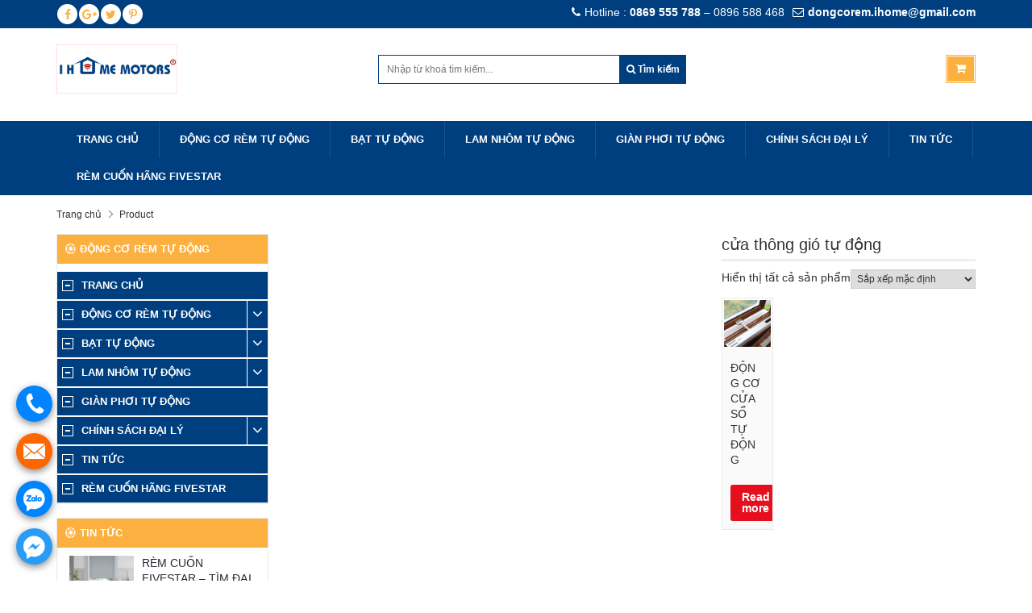

--- FILE ---
content_type: text/html; charset=UTF-8
request_url: https://ihome-motors.com/tu-khoa-san-pham/cua-thong-gio-tu-dong/
body_size: 12700
content:
<!DOCTYPE html><html lang="vi"><head><meta charset="UTF-8"><meta name="viewport" content="width=device-width, initial-scale=1"><link rel="profile" href="https://gmpg.org/xfn/11"><link rel="pingback" href="https://ihome-motors.com/xmlrpc.php"><link rel="shortcut icon" href="https://ihome-motors.com/wp-content/uploads/2019/09/logo.png" /><meta name='robots' content='index, follow, max-image-preview:large, max-snippet:-1, max-video-preview:-1' /><style>img:is([sizes="auto" i],[sizes^="auto," i]){contain-intrinsic-size:3000px 1500px}</style><title>cửa thông gió tự động - Động cơ rèm tự động, motor rèm forest Hà Lan, somfy pháp</title><link rel="stylesheet" href="https://ihome-motors.com/wp-content/cache/min/1/d22fa2638a6d18984edc6c4ed77b4ea9.css" data-minify="1" /><link rel="canonical" href="https://ihome-motors.com/tu-khoa-san-pham/cua-thong-gio-tu-dong/" /><meta property="og:locale" content="vi_VN" /><meta property="og:type" content="article" /><meta property="og:title" content="Lưu trữ cửa thông gió tự động" /><meta property="og:url" content="https://ihome-motors.com/tu-khoa-san-pham/cua-thong-gio-tu-dong/" /><meta property="og:site_name" content="Động cơ rèm tự động, motor rèm forest Hà Lan, somfy pháp" /><meta name="twitter:card" content="summary" /> <script type="application/ld+json" class="yoast-schema-graph">{"@context":"https://schema.org","@graph":[{"@type":"Organization","@id":"https://ihome-motors.com/#organization","name":"động cơ rèm tự động ihome-motors","url":"https://ihome-motors.com/","sameAs":[],"logo":{"@type":"ImageObject","inLanguage":"vi","@id":"https://ihome-motors.com/#/schema/logo/image/","url":"https://ihome-motors.com/wp-content/uploads/2019/09/logo.png","contentUrl":"https://ihome-motors.com/wp-content/uploads/2019/09/logo.png","width":811,"height":329,"caption":"động cơ rèm tự động ihome-motors"},"image":{"@id":"https://ihome-motors.com/#/schema/logo/image/"}},{"@type":"WebSite","@id":"https://ihome-motors.com/#website","url":"https://ihome-motors.com/","name":"Động cơ rèm tự động, motor rèm forest Hà Lan, somfy pháp","description":"Cung cấp động cơ rèm cuốn cửa sổ tự động , động cơ rèm vải tự động, motor rèm roman tự động, motor rèm trần tự động , động cơ rèm che nắng mái kính.","publisher":{"@id":"https://ihome-motors.com/#organization"},"potentialAction":[{"@type":"SearchAction","target":{"@type":"EntryPoint","urlTemplate":"https://ihome-motors.com/?s={search_term_string}"},"query-input":"required name=search_term_string"}],"inLanguage":"vi"},{"@type":"CollectionPage","@id":"https://ihome-motors.com/tu-khoa-san-pham/cua-thong-gio-tu-dong/","url":"https://ihome-motors.com/tu-khoa-san-pham/cua-thong-gio-tu-dong/","name":"cửa thông gió tự động - Động cơ rèm tự động, motor rèm forest Hà Lan, somfy pháp","isPartOf":{"@id":"https://ihome-motors.com/#website"},"breadcrumb":{"@id":"https://ihome-motors.com/tu-khoa-san-pham/cua-thong-gio-tu-dong/#breadcrumb"},"inLanguage":"vi","potentialAction":[{"@type":"ReadAction","target":["https://ihome-motors.com/tu-khoa-san-pham/cua-thong-gio-tu-dong/"]}]},{"@type":"BreadcrumbList","@id":"https://ihome-motors.com/tu-khoa-san-pham/cua-thong-gio-tu-dong/#breadcrumb","itemListElement":[{"@type":"ListItem","position":1,"name":"Trang chủ","item":"https://ihome-motors.com/"},{"@type":"ListItem","position":2,"name":"cửa thông gió tự động"}]}]}</script> <style id='classic-theme-styles-inline-css' type='text/css'>
/*! This file is auto-generated */
.wp-block-button__link{color:#fff;background-color:#32373c;border-radius:9999px;box-shadow:none;text-decoration:none;padding:calc(.667em + 2px) calc(1.333em + 2px);font-size:1.125em}.wp-block-file__button{background:#32373c;color:#fff;text-decoration:none}</style><style id='global-styles-inline-css' type='text/css'>:root{--wp--preset--aspect-ratio--square:1;--wp--preset--aspect-ratio--4-3:4/3;--wp--preset--aspect-ratio--3-4:3/4;--wp--preset--aspect-ratio--3-2:3/2;--wp--preset--aspect-ratio--2-3:2/3;--wp--preset--aspect-ratio--16-9:16/9;--wp--preset--aspect-ratio--9-16:9/16;--wp--preset--color--black:#000;--wp--preset--color--cyan-bluish-gray:#abb8c3;--wp--preset--color--white:#fff;--wp--preset--color--pale-pink:#f78da7;--wp--preset--color--vivid-red:#cf2e2e;--wp--preset--color--luminous-vivid-orange:#ff6900;--wp--preset--color--luminous-vivid-amber:#fcb900;--wp--preset--color--light-green-cyan:#7bdcb5;--wp--preset--color--vivid-green-cyan:#00d084;--wp--preset--color--pale-cyan-blue:#8ed1fc;--wp--preset--color--vivid-cyan-blue:#0693e3;--wp--preset--color--vivid-purple:#9b51e0;--wp--preset--gradient--vivid-cyan-blue-to-vivid-purple:linear-gradient(135deg,rgba(6,147,227,1) 0%,rgb(155,81,224) 100%);--wp--preset--gradient--light-green-cyan-to-vivid-green-cyan:linear-gradient(135deg,rgb(122,220,180) 0%,rgb(0,208,130) 100%);--wp--preset--gradient--luminous-vivid-amber-to-luminous-vivid-orange:linear-gradient(135deg,rgba(252,185,0,1) 0%,rgba(255,105,0,1) 100%);--wp--preset--gradient--luminous-vivid-orange-to-vivid-red:linear-gradient(135deg,rgba(255,105,0,1) 0%,rgb(207,46,46) 100%);--wp--preset--gradient--very-light-gray-to-cyan-bluish-gray:linear-gradient(135deg,rgb(238,238,238) 0%,rgb(169,184,195) 100%);--wp--preset--gradient--cool-to-warm-spectrum:linear-gradient(135deg,rgb(74,234,220) 0%,rgb(151,120,209) 20%,rgb(207,42,186) 40%,rgb(238,44,130) 60%,rgb(251,105,98) 80%,rgb(254,248,76) 100%);--wp--preset--gradient--blush-light-purple:linear-gradient(135deg,rgb(255,206,236) 0%,rgb(152,150,240) 100%);--wp--preset--gradient--blush-bordeaux:linear-gradient(135deg,rgb(254,205,165) 0%,rgb(254,45,45) 50%,rgb(107,0,62) 100%);--wp--preset--gradient--luminous-dusk:linear-gradient(135deg,rgb(255,203,112) 0%,rgb(199,81,192) 50%,rgb(65,88,208) 100%);--wp--preset--gradient--pale-ocean:linear-gradient(135deg,rgb(255,245,203) 0%,rgb(182,227,212) 50%,rgb(51,167,181) 100%);--wp--preset--gradient--electric-grass:linear-gradient(135deg,rgb(202,248,128) 0%,rgb(113,206,126) 100%);--wp--preset--gradient--midnight:linear-gradient(135deg,rgb(2,3,129) 0%,rgb(40,116,252) 100%);--wp--preset--font-size--small:13px;--wp--preset--font-size--medium:20px;--wp--preset--font-size--large:36px;--wp--preset--font-size--x-large:42px;--wp--preset--spacing--20:.44rem;--wp--preset--spacing--30:.67rem;--wp--preset--spacing--40:1rem;--wp--preset--spacing--50:1.5rem;--wp--preset--spacing--60:2.25rem;--wp--preset--spacing--70:3.38rem;--wp--preset--spacing--80:5.06rem;--wp--preset--shadow--natural:6px 6px 9px rgba(0,0,0,.2);--wp--preset--shadow--deep:12px 12px 50px rgba(0,0,0,.4);--wp--preset--shadow--sharp:6px 6px 0 rgba(0,0,0,.2);--wp--preset--shadow--outlined:6px 6px 0 -3px rgba(255,255,255,1),6px 6px rgba(0,0,0,1);--wp--preset--shadow--crisp:6px 6px 0 rgba(0,0,0,1)}:where(.is-layout-flex){gap:.5em}:where(.is-layout-grid){gap:.5em}body .is-layout-flex{display:flex}.is-layout-flex{flex-wrap:wrap;align-items:center}.is-layout-flex>:is(*,div){margin:0}body .is-layout-grid{display:grid}.is-layout-grid>:is(*,div){margin:0}:where(.wp-block-columns.is-layout-flex){gap:2em}:where(.wp-block-columns.is-layout-grid){gap:2em}:where(.wp-block-post-template.is-layout-flex){gap:1.25em}:where(.wp-block-post-template.is-layout-grid){gap:1.25em}.has-black-color{color:var(--wp--preset--color--black)!important}.has-cyan-bluish-gray-color{color:var(--wp--preset--color--cyan-bluish-gray)!important}.has-white-color{color:var(--wp--preset--color--white)!important}.has-pale-pink-color{color:var(--wp--preset--color--pale-pink)!important}.has-vivid-red-color{color:var(--wp--preset--color--vivid-red)!important}.has-luminous-vivid-orange-color{color:var(--wp--preset--color--luminous-vivid-orange)!important}.has-luminous-vivid-amber-color{color:var(--wp--preset--color--luminous-vivid-amber)!important}.has-light-green-cyan-color{color:var(--wp--preset--color--light-green-cyan)!important}.has-vivid-green-cyan-color{color:var(--wp--preset--color--vivid-green-cyan)!important}.has-pale-cyan-blue-color{color:var(--wp--preset--color--pale-cyan-blue)!important}.has-vivid-cyan-blue-color{color:var(--wp--preset--color--vivid-cyan-blue)!important}.has-vivid-purple-color{color:var(--wp--preset--color--vivid-purple)!important}.has-black-background-color{background-color:var(--wp--preset--color--black)!important}.has-cyan-bluish-gray-background-color{background-color:var(--wp--preset--color--cyan-bluish-gray)!important}.has-white-background-color{background-color:var(--wp--preset--color--white)!important}.has-pale-pink-background-color{background-color:var(--wp--preset--color--pale-pink)!important}.has-vivid-red-background-color{background-color:var(--wp--preset--color--vivid-red)!important}.has-luminous-vivid-orange-background-color{background-color:var(--wp--preset--color--luminous-vivid-orange)!important}.has-luminous-vivid-amber-background-color{background-color:var(--wp--preset--color--luminous-vivid-amber)!important}.has-light-green-cyan-background-color{background-color:var(--wp--preset--color--light-green-cyan)!important}.has-vivid-green-cyan-background-color{background-color:var(--wp--preset--color--vivid-green-cyan)!important}.has-pale-cyan-blue-background-color{background-color:var(--wp--preset--color--pale-cyan-blue)!important}.has-vivid-cyan-blue-background-color{background-color:var(--wp--preset--color--vivid-cyan-blue)!important}.has-vivid-purple-background-color{background-color:var(--wp--preset--color--vivid-purple)!important}.has-black-border-color{border-color:var(--wp--preset--color--black)!important}.has-cyan-bluish-gray-border-color{border-color:var(--wp--preset--color--cyan-bluish-gray)!important}.has-white-border-color{border-color:var(--wp--preset--color--white)!important}.has-pale-pink-border-color{border-color:var(--wp--preset--color--pale-pink)!important}.has-vivid-red-border-color{border-color:var(--wp--preset--color--vivid-red)!important}.has-luminous-vivid-orange-border-color{border-color:var(--wp--preset--color--luminous-vivid-orange)!important}.has-luminous-vivid-amber-border-color{border-color:var(--wp--preset--color--luminous-vivid-amber)!important}.has-light-green-cyan-border-color{border-color:var(--wp--preset--color--light-green-cyan)!important}.has-vivid-green-cyan-border-color{border-color:var(--wp--preset--color--vivid-green-cyan)!important}.has-pale-cyan-blue-border-color{border-color:var(--wp--preset--color--pale-cyan-blue)!important}.has-vivid-cyan-blue-border-color{border-color:var(--wp--preset--color--vivid-cyan-blue)!important}.has-vivid-purple-border-color{border-color:var(--wp--preset--color--vivid-purple)!important}.has-vivid-cyan-blue-to-vivid-purple-gradient-background{background:var(--wp--preset--gradient--vivid-cyan-blue-to-vivid-purple)!important}.has-light-green-cyan-to-vivid-green-cyan-gradient-background{background:var(--wp--preset--gradient--light-green-cyan-to-vivid-green-cyan)!important}.has-luminous-vivid-amber-to-luminous-vivid-orange-gradient-background{background:var(--wp--preset--gradient--luminous-vivid-amber-to-luminous-vivid-orange)!important}.has-luminous-vivid-orange-to-vivid-red-gradient-background{background:var(--wp--preset--gradient--luminous-vivid-orange-to-vivid-red)!important}.has-very-light-gray-to-cyan-bluish-gray-gradient-background{background:var(--wp--preset--gradient--very-light-gray-to-cyan-bluish-gray)!important}.has-cool-to-warm-spectrum-gradient-background{background:var(--wp--preset--gradient--cool-to-warm-spectrum)!important}.has-blush-light-purple-gradient-background{background:var(--wp--preset--gradient--blush-light-purple)!important}.has-blush-bordeaux-gradient-background{background:var(--wp--preset--gradient--blush-bordeaux)!important}.has-luminous-dusk-gradient-background{background:var(--wp--preset--gradient--luminous-dusk)!important}.has-pale-ocean-gradient-background{background:var(--wp--preset--gradient--pale-ocean)!important}.has-electric-grass-gradient-background{background:var(--wp--preset--gradient--electric-grass)!important}.has-midnight-gradient-background{background:var(--wp--preset--gradient--midnight)!important}.has-small-font-size{font-size:var(--wp--preset--font-size--small)!important}.has-medium-font-size{font-size:var(--wp--preset--font-size--medium)!important}.has-large-font-size{font-size:var(--wp--preset--font-size--large)!important}.has-x-large-font-size{font-size:var(--wp--preset--font-size--x-large)!important}:where(.wp-block-post-template.is-layout-flex){gap:1.25em}:where(.wp-block-post-template.is-layout-grid){gap:1.25em}:where(.wp-block-columns.is-layout-flex){gap:2em}:where(.wp-block-columns.is-layout-grid){gap:2em}:root :where(.wp-block-pullquote){font-size:1.5em;line-height:1.6}</style><link rel='stylesheet' id='woocommerce-smallscreen-css' href='https://ihome-motors.com/wp-content/cache/busting/1/wp-content/plugins/woocommerce/assets/css/woocommerce-smallscreen-5.4.4.css' type='text/css' media='only screen and (max-width: 768px)' /><style id='woocommerce-inline-inline-css' type='text/css'>.woocommerce form .form-row .required{visibility:visible}</style><style id='rocket-lazyload-inline-css' type='text/css'>.rll-youtube-player{position:relative;padding-bottom:56.23%;height:0;overflow:hidden;max-width:100%}.rll-youtube-player iframe{position:absolute;top:0;left:0;width:100%;height:100%;z-index:100;background:0 0}.rll-youtube-player img{bottom:0;display:block;left:0;margin:auto;max-width:100%;width:100%;position:absolute;right:0;top:0;border:none;height:auto;cursor:pointer;-webkit-transition:.4s all;-moz-transition:.4s all;transition:.4s all}.rll-youtube-player img:hover{-webkit-filter:brightness(75%)}.rll-youtube-player .play{height:72px;width:72px;left:50%;top:50%;margin-left:-36px;margin-top:-36px;position:absolute;background:url(https://ihome-motors.com/wp-content/plugins/rocket-lazy-load/assets/img/youtube.png) no-repeat;cursor:pointer}</style>   <meta name="generator" content="WordPress 6.7.4" /><meta name="generator" content="WooCommerce 5.4.4" />  <script>(function(w,d,s,l,i){w[l]=w[l]||[];w[l].push({'gtm.start':
new Date().getTime(),event:'gtm.js'});var f=d.getElementsByTagName(s)[0],
j=d.createElement(s),dl=l!='dataLayer'?'&l='+l:'';j.async=true;j.src=
'https://www.googletagmanager.com/gtm.js?id='+i+dl;f.parentNode.insertBefore(j,f);
})(window,document,'script','dataLayer','GTM-MW9XQHG');</script>   <script async src="https://www.googletagmanager.com/gtag/js?id=G-DX99H1G3HF"></script> <script>window.dataLayer = window.dataLayer || [];
  function gtag(){dataLayer.push(arguments);}
  gtag('js', new Date());

  gtag('config', 'G-DX99H1G3HF');</script><style type='text/css' id='hrm-dynamic-css'>nav#site-navigation ul.dropdown-menu li{border-color:#484444}</style><noscript><style>.woocommerce-product-gallery{opacity:1!important}</style></noscript><link rel="icon" href="https://ihome-motors.com/wp-content/uploads/2017/05/cropped-dong-co-rem-go-9-ihome-32x32.jpg" sizes="32x32" /><link rel="icon" href="https://ihome-motors.com/wp-content/uploads/2017/05/cropped-dong-co-rem-go-9-ihome-192x192.jpg" sizes="192x192" /><link rel="apple-touch-icon" href="https://ihome-motors.com/wp-content/uploads/2017/05/cropped-dong-co-rem-go-9-ihome-180x180.jpg" /><meta name="msapplication-TileImage" content="https://ihome-motors.com/wp-content/uploads/2017/05/cropped-dong-co-rem-go-9-ihome-270x270.jpg" /><style type="text/css" title="dynamic-css" class="options-output">.top-header{background-color:#003f7f}.top-header,.top-header a{color:#fff}.site-header,.single-product .site-header .container{background-color:rgba(0,0,0,0)}#main-menu{background-color:#003f7f}ul#navigation li a{color:#fff}ul#navigation li:hover a,ul#navigation li:focus a,ul#navigation li.active a{background-color:#fcb040}ul#navigation li:hover a,ul#navigation li:focus a,ul#navigation li.active a{color:#1e73be}nav#site-navigation ul.dropdown-menu li{background-color:#3A3B42}.menu-responsive ul li a{color:#81d742}.menu-responsive{color:rgba(0,0,0,.8)}.menu-responsive ul li{border-top:0 solid #1e73be;border-bottom:1px solid #1e73be;border-left:0 solid #1e73be;border-right:0 solid #1e73be}</style><noscript><style id="rocket-lazyload-nojs-css">.rll-youtube-player,[data-lazy-src]{display:none!important}</style></noscript></head><body data-rsssl=1 class="archive tax-product_tag term-cua-thong-gio-tu-dong term-503 theme-hrm woocommerce woocommerce-page woocommerce-no-js hfeed"><div class="menu-responsive-overlay"></div><div class="menu-responsive hidden-lg"><div class="menu-close"> <i class="fa fa-bars"></i> <span>Menu</span> <i class="fa fa-times"></i></div><div class="menu-menu-chinh-container"><ul id="menu-menu-chinh" class="menu"><li id="menu-item-2021" class="menu-item menu-item-type-post_type menu-item-object-page menu-item-home menu-item-2021"><a href="https://ihome-motors.com/">TRANG CHỦ</a></li><li id="menu-item-2598" class="menu-item menu-item-type-taxonomy menu-item-object-product_cat menu-item-has-children menu-item-2598"><a href="https://ihome-motors.com/danh-muc-san-pham/dong-co-rem-tu-dong/">ĐỘNG CƠ RÈM TỰ ĐỘNG</a><ul class="sub-menu"><li id="menu-item-2638" class="menu-item menu-item-type-taxonomy menu-item-object-product_cat menu-item-2638"><a href="https://ihome-motors.com/danh-muc-san-pham/dong-co-rem-tu-dong/dong-co-rem-vai/">Động Cơ Rèm Vải</a></li><li id="menu-item-2639" class="menu-item menu-item-type-taxonomy menu-item-object-product_cat menu-item-2639"><a href="https://ihome-motors.com/danh-muc-san-pham/dong-co-rem-tu-dong/dong-co-rem-cuon/">Động Cơ Rèm Cuốn</a></li><li id="menu-item-2635" class="menu-item menu-item-type-taxonomy menu-item-object-product_cat menu-item-2635"><a href="https://ihome-motors.com/danh-muc-san-pham/dong-co-rem-tu-dong/dong-co-rem-sao-go/">Động Cơ Rèm Sáo Gỗ</a></li><li id="menu-item-2633" class="menu-item menu-item-type-taxonomy menu-item-object-product_cat menu-item-2633"><a href="https://ihome-motors.com/danh-muc-san-pham/dong-co-rem-tu-dong/dong-co-rem-roman/">Động Cơ Rèm Roman</a></li><li id="menu-item-3864" class="menu-item menu-item-type-custom menu-item-object-custom menu-item-3864"><a href="https://ihome-motors.com/danh-muc-san-pham/dong-co-rem-tu-dong/dong-co-rem-cau-vong/">Động Cơ Rèm Cầu Vồng</a></li><li id="menu-item-2634" class="menu-item menu-item-type-taxonomy menu-item-object-product_cat menu-item-2634"><a href="https://ihome-motors.com/danh-muc-san-pham/bat-tu-dong/rem-san-khau-tu-dong/dong-co-rem-san-khau/">Động Cơ Rèm Sân Khấu</a></li><li id="menu-item-2637" class="menu-item menu-item-type-taxonomy menu-item-object-product_cat menu-item-has-children menu-item-2637"><a href="https://ihome-motors.com/danh-muc-san-pham/dong-co-rem-tu-dong/dong-co-rem-tran-tu-dong/">Động Cơ Rèm Trần Tự Động</a><ul class="sub-menu"><li id="menu-item-4191" class="menu-item menu-item-type-taxonomy menu-item-object-product_cat menu-item-4191"><a href="https://ihome-motors.com/danh-muc-san-pham/dong-co-rem-tran-xep-lop/">Động Cơ Rèm Trần xếp Lớp</a></li><li id="menu-item-4189" class="menu-item menu-item-type-taxonomy menu-item-object-product_cat menu-item-4189"><a href="https://ihome-motors.com/danh-muc-san-pham/dong-co-rem-tran-cuon-phang/">Động Cơ Rèm Trần Cuốn Phẳng</a></li><li id="menu-item-4190" class="menu-item menu-item-type-taxonomy menu-item-object-product_cat menu-item-4190"><a href="https://ihome-motors.com/danh-muc-san-pham/dong-co-rem-tran-to-ong/">Động Cơ Rèm Trần Tổ Ong</a></li></ul></li><li id="menu-item-2632" class="menu-item menu-item-type-taxonomy menu-item-object-product_cat menu-item-2632"><a href="https://ihome-motors.com/danh-muc-san-pham/dong-co-rem-tu-dong/dong-co-rem-ngoai-that/">Động Cơ Rèm Ngoại Thất</a></li><li id="menu-item-4186" class="menu-item menu-item-type-taxonomy menu-item-object-product_cat menu-item-4186"><a href="https://ihome-motors.com/danh-muc-san-pham/dong-co-rem-khac/">Động Cơ Rèm Khác</a></li><li id="menu-item-4290" class="menu-item menu-item-type-taxonomy menu-item-object-product_cat menu-item-4290"><a href="https://ihome-motors.com/danh-muc-san-pham/dong-co-cua-so/">ĐỘNG CƠ CỬA SỔ</a></li><li id="menu-item-2599" class="menu-item menu-item-type-taxonomy menu-item-object-product_cat menu-item-2599"><a href="https://ihome-motors.com/danh-muc-san-pham/phu-kien-dong-co-rem/">Phụ Kiện Động Cơ Rèm</a></li></ul></li><li id="menu-item-2588" class="menu-item menu-item-type-taxonomy menu-item-object-product_cat menu-item-has-children menu-item-2588"><a href="https://ihome-motors.com/danh-muc-san-pham/bat-tu-dong/">BẠT TỰ ĐỘNG</a><ul class="sub-menu"><li id="menu-item-2593" class="menu-item menu-item-type-taxonomy menu-item-object-product_cat menu-item-2593"><a href="https://ihome-motors.com/danh-muc-san-pham/bat-tu-dong/bat-xep-lop-tu-dong/">Bạt Xếp Tự Động</a></li><li id="menu-item-2594" class="menu-item menu-item-type-taxonomy menu-item-object-product_cat menu-item-2594"><a href="https://ihome-motors.com/danh-muc-san-pham/bat-tu-dong/mai-hien-tu-dong/">Bạt Mái Hiên Tự Động</a></li><li id="menu-item-4192" class="menu-item menu-item-type-taxonomy menu-item-object-product_cat menu-item-4192"><a href="https://ihome-motors.com/danh-muc-san-pham/bat-cuon-ban-cong/">Bạt Cuốn Ban Công Tự Động</a></li></ul></li><li id="menu-item-2887" class="menu-item menu-item-type-taxonomy menu-item-object-product_cat menu-item-has-children menu-item-2887"><a href="https://ihome-motors.com/danh-muc-san-pham/lam-nhom-tu-dong/">LAM NHÔM TỰ ĐỘNG</a><ul class="sub-menu"><li id="menu-item-2970" class="menu-item menu-item-type-taxonomy menu-item-object-product_cat menu-item-2970"><a href="https://ihome-motors.com/danh-muc-san-pham/lam-nhom-tu-dong/lam-nhom-tu-dong-hinh-thoi/">Lam Nhôm Tự Động hình thoi</a></li><li id="menu-item-2971" class="menu-item menu-item-type-taxonomy menu-item-object-product_cat menu-item-2971"><a href="https://ihome-motors.com/danh-muc-san-pham/lam-nhom-tu-dong/lam-nhom-tu-dong-chop-nhom-tu-dong/">Lam Nhôm 1 Mặt Tự Động</a></li><li id="menu-item-2972" class="menu-item menu-item-type-taxonomy menu-item-object-product_cat menu-item-2972"><a href="https://ihome-motors.com/danh-muc-san-pham/lam-nhom-tu-dong/lam-nhom-tu-dong-hinh-thoi/">Lam Nhôm Tự Động hình thoi</a></li></ul></li><li id="menu-item-3597" class="menu-item menu-item-type-taxonomy menu-item-object-product_cat menu-item-3597"><a href="https://ihome-motors.com/danh-muc-san-pham/gian-phoi-tu-dong/">GIÀN PHƠI TỰ ĐỘNG</a></li><li id="menu-item-2020" class="menu-item menu-item-type-post_type menu-item-object-page menu-item-has-children menu-item-2020"><a href="https://ihome-motors.com/tim-dai-ly-phan-phoi-rem-tu-dong/">CHÍNH SÁCH ĐẠI LÝ</a><ul class="sub-menu"><li id="menu-item-2017" class="menu-item menu-item-type-post_type menu-item-object-page menu-item-2017"><a href="https://ihome-motors.com/chinh-sach-dich-vu/">CHÍNH SÁCH DỊCH VỤ</a></li><li id="menu-item-3751" class="menu-item menu-item-type-taxonomy menu-item-object-product_cat menu-item-3751"><a href="https://ihome-motors.com/danh-muc-san-pham/huong-dan-ky-thuat/">HƯỚNG DẪN KỸ THUẬT</a></li></ul></li><li id="menu-item-2600" class="menu-item menu-item-type-taxonomy menu-item-object-category menu-item-2600"><a href="https://ihome-motors.com/category/tin-tuc/">TIN TỨC</a></li><li id="menu-item-4038" class="menu-item menu-item-type-taxonomy menu-item-object-product_cat menu-item-4038"><a href="https://ihome-motors.com/danh-muc-san-pham/rem-cuon-hang-fivestar/">RÈM CUỐN HÃNG FIVESTAR</a></li></ul></div></div><div id="page" class="site"><header id="masthead" class="site-header clearfix" role="banner" style="background-image: url( )" ><div class="top-header"><div class="container"><div class="row"><div class="alignleft top-left"><div class="social-media"><ul><li class="social-fb"><a href=" #Facebook" title="facebook" ><i class="fa fa-facebook"></i></a></li><li class="social-gplus"><a href="#Google+" title="gplus" ><i class="fa fa-google-plus"></i></a></li><li class="social-twitter"><a href="#Twitter" title="twitter" ><i class="fa fa-twitter"></i></a></li><li class="social-pinterest"><a href="#Pinterest" title="pinterest" ><i class="fa fa-pinterest-p"></i></a></li></ul></div></div><div class="alignright top-right"><div class="top-nav"><div class="menu-menu-top-container"><ul id="menu-menu-top" class="menu"><li id="menu-item-2061" class="menu-item menu-item-type-custom menu-item-object-custom menu-item-2061"><a href="tel:[base64]"><i class="fa fa-phone" aria-hidden="true"></i>Hotline : <b>0869 555 788</b> &#8211; 0896 588 468</a></li><li id="menu-item-2062" class="menu-item menu-item-type-custom menu-item-object-custom menu-item-2062"><a href="mailto:dongcorem.ihome@gmail.com"><i class="fa fa-envelope-o" aria-hidden="true"></i><b>dongcorem.ihome@gmail.com</b></a></li></ul></div></div></div></div></div></div><div class="site-branding container"><div class="row"><div class="logo "><p class="site-title"> <a href="https://ihome-motors.com/" rel="home"> <img class="img-responsive" src="data:image/svg+xml,%3Csvg%20xmlns='http://www.w3.org/2000/svg'%20viewBox='0%200%200%200'%3E%3C/svg%3E" style=" width:150px; height:px;" data-lazy-src="https://ihome-motors.com/wp-content/uploads/2019/09/logo.png"><noscript><img class="img-responsive" src="https://ihome-motors.com/wp-content/uploads/2019/09/logo.png" style=" width:150px; height:px;"></noscript> </a></p></div><div class="top-mid-right"><form role="search" method="get" class="search-form" action="https://ihome-motors.com/" > <label class="screen-reader-text" for="s"></label> <input type="search" value="" name="s" id="s" placeholder="Nhập từ khoá tìm kiếm..." /> <button type="submit" class="search-submit"><i class="fa fa-search"></i> Tìm kiếm</button></form><div class="cart-header"> <a class="cart-icon" href="https://ihome-motors.com" title="Cart"> <i class="fa fa-shopping-cart" aria-hidden="true"></i> </a><div class="cart-container-list"><ul class="cart_list product_list_widget "><li class="empty">No products in the cart.</li></ul></div></div></div></div></div><div id="main-menu"><div class="container"><div class="row"><div class="main-menu-inner"><div class="navbar-header "> <button class="menu-open menu-contrl"><i class="fa fa-bars"></i></button> <button class="menu-close-2 menu-contrl"><i class="fa fa-times"></i></button><nav id="site-navigation" class="site-navigation collapse navbar-collapse"><div class="menu-menu-chinh-container"><ul id="navigation" class="nav navbar-nav navbar-left"><li class="menu-item menu-item-type-post_type menu-item-object-page menu-item-home menu-item-2021"><a href="https://ihome-motors.com/">TRANG CHỦ</a></li><li class="menu-item menu-item-type-taxonomy menu-item-object-product_cat menu-item-has-children menu-item-2598"><a href="https://ihome-motors.com/danh-muc-san-pham/dong-co-rem-tu-dong/">ĐỘNG CƠ RÈM TỰ ĐỘNG</a><ul class="sub-menu"><li class="menu-item menu-item-type-taxonomy menu-item-object-product_cat menu-item-2638"><a href="https://ihome-motors.com/danh-muc-san-pham/dong-co-rem-tu-dong/dong-co-rem-vai/">Động Cơ Rèm Vải</a></li><li class="menu-item menu-item-type-taxonomy menu-item-object-product_cat menu-item-2639"><a href="https://ihome-motors.com/danh-muc-san-pham/dong-co-rem-tu-dong/dong-co-rem-cuon/">Động Cơ Rèm Cuốn</a></li><li class="menu-item menu-item-type-taxonomy menu-item-object-product_cat menu-item-2635"><a href="https://ihome-motors.com/danh-muc-san-pham/dong-co-rem-tu-dong/dong-co-rem-sao-go/">Động Cơ Rèm Sáo Gỗ</a></li><li class="menu-item menu-item-type-taxonomy menu-item-object-product_cat menu-item-2633"><a href="https://ihome-motors.com/danh-muc-san-pham/dong-co-rem-tu-dong/dong-co-rem-roman/">Động Cơ Rèm Roman</a></li><li class="menu-item menu-item-type-custom menu-item-object-custom menu-item-3864"><a href="https://ihome-motors.com/danh-muc-san-pham/dong-co-rem-tu-dong/dong-co-rem-cau-vong/">Động Cơ Rèm Cầu Vồng</a></li><li class="menu-item menu-item-type-taxonomy menu-item-object-product_cat menu-item-2634"><a href="https://ihome-motors.com/danh-muc-san-pham/bat-tu-dong/rem-san-khau-tu-dong/dong-co-rem-san-khau/">Động Cơ Rèm Sân Khấu</a></li><li class="menu-item menu-item-type-taxonomy menu-item-object-product_cat menu-item-has-children menu-item-2637"><a href="https://ihome-motors.com/danh-muc-san-pham/dong-co-rem-tu-dong/dong-co-rem-tran-tu-dong/">Động Cơ Rèm Trần Tự Động</a><ul class="sub-menu"><li class="menu-item menu-item-type-taxonomy menu-item-object-product_cat menu-item-4191"><a href="https://ihome-motors.com/danh-muc-san-pham/dong-co-rem-tran-xep-lop/">Động Cơ Rèm Trần xếp Lớp</a></li><li class="menu-item menu-item-type-taxonomy menu-item-object-product_cat menu-item-4189"><a href="https://ihome-motors.com/danh-muc-san-pham/dong-co-rem-tran-cuon-phang/">Động Cơ Rèm Trần Cuốn Phẳng</a></li><li class="menu-item menu-item-type-taxonomy menu-item-object-product_cat menu-item-4190"><a href="https://ihome-motors.com/danh-muc-san-pham/dong-co-rem-tran-to-ong/">Động Cơ Rèm Trần Tổ Ong</a></li></ul></li><li class="menu-item menu-item-type-taxonomy menu-item-object-product_cat menu-item-2632"><a href="https://ihome-motors.com/danh-muc-san-pham/dong-co-rem-tu-dong/dong-co-rem-ngoai-that/">Động Cơ Rèm Ngoại Thất</a></li><li class="menu-item menu-item-type-taxonomy menu-item-object-product_cat menu-item-4186"><a href="https://ihome-motors.com/danh-muc-san-pham/dong-co-rem-khac/">Động Cơ Rèm Khác</a></li><li class="menu-item menu-item-type-taxonomy menu-item-object-product_cat menu-item-4290"><a href="https://ihome-motors.com/danh-muc-san-pham/dong-co-cua-so/">ĐỘNG CƠ CỬA SỔ</a></li><li class="menu-item menu-item-type-taxonomy menu-item-object-product_cat menu-item-2599"><a href="https://ihome-motors.com/danh-muc-san-pham/phu-kien-dong-co-rem/">Phụ Kiện Động Cơ Rèm</a></li></ul></li><li class="menu-item menu-item-type-taxonomy menu-item-object-product_cat menu-item-has-children menu-item-2588"><a href="https://ihome-motors.com/danh-muc-san-pham/bat-tu-dong/">BẠT TỰ ĐỘNG</a><ul class="sub-menu"><li class="menu-item menu-item-type-taxonomy menu-item-object-product_cat menu-item-2593"><a href="https://ihome-motors.com/danh-muc-san-pham/bat-tu-dong/bat-xep-lop-tu-dong/">Bạt Xếp Tự Động</a></li><li class="menu-item menu-item-type-taxonomy menu-item-object-product_cat menu-item-2594"><a href="https://ihome-motors.com/danh-muc-san-pham/bat-tu-dong/mai-hien-tu-dong/">Bạt Mái Hiên Tự Động</a></li><li class="menu-item menu-item-type-taxonomy menu-item-object-product_cat menu-item-4192"><a href="https://ihome-motors.com/danh-muc-san-pham/bat-cuon-ban-cong/">Bạt Cuốn Ban Công Tự Động</a></li></ul></li><li class="menu-item menu-item-type-taxonomy menu-item-object-product_cat menu-item-has-children menu-item-2887"><a href="https://ihome-motors.com/danh-muc-san-pham/lam-nhom-tu-dong/">LAM NHÔM TỰ ĐỘNG</a><ul class="sub-menu"><li class="menu-item menu-item-type-taxonomy menu-item-object-product_cat menu-item-2970"><a href="https://ihome-motors.com/danh-muc-san-pham/lam-nhom-tu-dong/lam-nhom-tu-dong-hinh-thoi/">Lam Nhôm Tự Động hình thoi</a></li><li class="menu-item menu-item-type-taxonomy menu-item-object-product_cat menu-item-2971"><a href="https://ihome-motors.com/danh-muc-san-pham/lam-nhom-tu-dong/lam-nhom-tu-dong-chop-nhom-tu-dong/">Lam Nhôm 1 Mặt Tự Động</a></li><li class="menu-item menu-item-type-taxonomy menu-item-object-product_cat menu-item-2972"><a href="https://ihome-motors.com/danh-muc-san-pham/lam-nhom-tu-dong/lam-nhom-tu-dong-hinh-thoi/">Lam Nhôm Tự Động hình thoi</a></li></ul></li><li class="menu-item menu-item-type-taxonomy menu-item-object-product_cat menu-item-3597"><a href="https://ihome-motors.com/danh-muc-san-pham/gian-phoi-tu-dong/">GIÀN PHƠI TỰ ĐỘNG</a></li><li class="menu-item menu-item-type-post_type menu-item-object-page menu-item-has-children menu-item-2020"><a href="https://ihome-motors.com/tim-dai-ly-phan-phoi-rem-tu-dong/">CHÍNH SÁCH ĐẠI LÝ</a><ul class="sub-menu"><li class="menu-item menu-item-type-post_type menu-item-object-page menu-item-2017"><a href="https://ihome-motors.com/chinh-sach-dich-vu/">CHÍNH SÁCH DỊCH VỤ</a></li><li class="menu-item menu-item-type-taxonomy menu-item-object-product_cat menu-item-3751"><a href="https://ihome-motors.com/danh-muc-san-pham/huong-dan-ky-thuat/">HƯỚNG DẪN KỸ THUẬT</a></li></ul></li><li class="menu-item menu-item-type-taxonomy menu-item-object-category menu-item-2600"><a href="https://ihome-motors.com/category/tin-tuc/">TIN TỨC</a></li><li class="menu-item menu-item-type-taxonomy menu-item-object-product_cat menu-item-4038"><a href="https://ihome-motors.com/danh-muc-san-pham/rem-cuon-hang-fivestar/">RÈM CUỐN HÃNG FIVESTAR</a></li></ul></div></nav></div></div></div></div></div></header><div id="content" class="site-content sidebar-left"><div class="container"><div class="hrm-breadcrums"><div id="crumbs"> <a href="https://ihome-motors.com">Trang chủ</a> <i class="fa fa-angle-double-right"></i> <span class="current">Product</span></div></div><div class="row"><div id="primary" class="content-area col-md-9"><main id="main" class="site-main" role="main"><div id="primary" class="content-area"><main id="main" class="site-main" role="main"><nav class="woocommerce-breadcrumb"><a href="https://ihome-motors.com">Home</a>&nbsp;&#47;&nbsp;Products tagged &ldquo;cửa thông gió tự động&rdquo;</nav><h1 class="page-title">cửa thông gió tự động</h1><div class="woocommerce-notices-wrapper"></div><p class="woocommerce-result-count"> Hiển thị tất cả sản phẩm</p><form class="woocommerce-ordering" method="get"> <select name="orderby" class="orderby" aria-label="Shop order"><option value="menu_order" selected='selected'>Sắp xếp mặc định</option><option value="popularity" >Xếp theo mức phổ biến</option><option value="rating" >Xếp theo tỷ lệ đánh giá</option><option value="date" >Sort by latest</option><option value="price" >Giá từ thấp tới cao</option><option value="price-desc" >Giá từ cao tới thấp</option> </select> <input type="hidden" name="paged" value="1" /></form><div class="woocommerce-loop"><ul class="products"><li class="post-2965 product type-product status-publish has-post-thumbnail product_cat-dong-co-cua-so product_tag-cua-so-tu-dong product_tag-cua-thong-gio-tu-dong product_tag-dong-co-cua-so product_tag-dong-co-cua-so-tu-dong product_tag-motor-cua-so-tu-dong first instock shipping-taxable product-type-simple"><div class="product-loop-inner"><div class="thumb-outter"> <a href="https://ihome-motors.com/san-pham/dong-co-cua-so-tu-dong/" class="woocommerce-LoopProduct-link woocommerce-loop-product__link"> <img width="300" height="300" src="data:image/svg+xml,%3Csvg%20xmlns='http://www.w3.org/2000/svg'%20viewBox='0%200%20300%20300'%3E%3C/svg%3E" class="attachment-woocommerce_thumbnail size-woocommerce_thumbnail" alt="" decoding="async" fetchpriority="high" data-lazy-srcset="https://ihome-motors.com/wp-content/uploads/2021/08/10-300x300.jpg 300w, https://ihome-motors.com/wp-content/uploads/2021/08/10-100x100.jpg 100w, https://ihome-motors.com/wp-content/uploads/2021/08/10-530x530.jpg 530w, https://ihome-motors.com/wp-content/uploads/2021/08/10.jpg 750w" data-lazy-sizes="(max-width: 300px) 100vw, 300px" data-lazy-src="https://ihome-motors.com/wp-content/uploads/2021/08/10-300x300.jpg" /><noscript><img width="300" height="300" src="https://ihome-motors.com/wp-content/uploads/2021/08/10-300x300.jpg" class="attachment-woocommerce_thumbnail size-woocommerce_thumbnail" alt="" decoding="async" fetchpriority="high" srcset="https://ihome-motors.com/wp-content/uploads/2021/08/10-300x300.jpg 300w, https://ihome-motors.com/wp-content/uploads/2021/08/10-100x100.jpg 100w, https://ihome-motors.com/wp-content/uploads/2021/08/10-530x530.jpg 530w, https://ihome-motors.com/wp-content/uploads/2021/08/10.jpg 750w" sizes="(max-width: 300px) 100vw, 300px" /></noscript><div class="link-to-product"> <a class="link_a" rel="nofollow" href="https://ihome-motors.com/san-pham/dong-co-cua-so-tu-dong/" title="ĐỘNG CƠ CỬA SỔ TỰ ĐỘNG">Xem chi tiết</a></div></div><div class="pr-loop-footer"> <a href="https://ihome-motors.com/san-pham/dong-co-cua-so-tu-dong/" title="ĐỘNG CƠ CỬA SỔ TỰ ĐỘNG"><h2 class="woocommerce-loop-product__title">ĐỘNG CƠ CỬA SỔ TỰ ĐỘNG</h2> </a> </a><a href="https://ihome-motors.com/san-pham/dong-co-cua-so-tu-dong/" data-quantity="1" class="button product_type_simple" data-product_id="2965" data-product_sku="AM56" aria-label="Read more about &ldquo;ĐỘNG CƠ CỬA SỔ TỰ ĐỘNG&rdquo;" rel="nofollow">Read more</a></div></div></li></ul></div></main></div></main></div><aside id="secondary" class="widget-area col-md-3" role="complementary"><div id="nav_menu-5" class="widget widget_nav_menu"><div class="widget-top"><h3 class="widget-title">ĐỘNG CƠ RÈM TỰ ĐỘNG</h3></div><div class="menu-menu-chinh-container"><ul id="menu-menu-chinh-1" class="menu"><li class="menu-item menu-item-type-post_type menu-item-object-page menu-item-home menu-item-2021"><a href="https://ihome-motors.com/">TRANG CHỦ</a></li><li class="menu-item menu-item-type-taxonomy menu-item-object-product_cat menu-item-has-children menu-item-2598"><a href="https://ihome-motors.com/danh-muc-san-pham/dong-co-rem-tu-dong/">ĐỘNG CƠ RÈM TỰ ĐỘNG</a><ul class="sub-menu"><li class="menu-item menu-item-type-taxonomy menu-item-object-product_cat menu-item-2638"><a href="https://ihome-motors.com/danh-muc-san-pham/dong-co-rem-tu-dong/dong-co-rem-vai/">Động Cơ Rèm Vải</a></li><li class="menu-item menu-item-type-taxonomy menu-item-object-product_cat menu-item-2639"><a href="https://ihome-motors.com/danh-muc-san-pham/dong-co-rem-tu-dong/dong-co-rem-cuon/">Động Cơ Rèm Cuốn</a></li><li class="menu-item menu-item-type-taxonomy menu-item-object-product_cat menu-item-2635"><a href="https://ihome-motors.com/danh-muc-san-pham/dong-co-rem-tu-dong/dong-co-rem-sao-go/">Động Cơ Rèm Sáo Gỗ</a></li><li class="menu-item menu-item-type-taxonomy menu-item-object-product_cat menu-item-2633"><a href="https://ihome-motors.com/danh-muc-san-pham/dong-co-rem-tu-dong/dong-co-rem-roman/">Động Cơ Rèm Roman</a></li><li class="menu-item menu-item-type-custom menu-item-object-custom menu-item-3864"><a href="https://ihome-motors.com/danh-muc-san-pham/dong-co-rem-tu-dong/dong-co-rem-cau-vong/">Động Cơ Rèm Cầu Vồng</a></li><li class="menu-item menu-item-type-taxonomy menu-item-object-product_cat menu-item-2634"><a href="https://ihome-motors.com/danh-muc-san-pham/bat-tu-dong/rem-san-khau-tu-dong/dong-co-rem-san-khau/">Động Cơ Rèm Sân Khấu</a></li><li class="menu-item menu-item-type-taxonomy menu-item-object-product_cat menu-item-has-children menu-item-2637"><a href="https://ihome-motors.com/danh-muc-san-pham/dong-co-rem-tu-dong/dong-co-rem-tran-tu-dong/">Động Cơ Rèm Trần Tự Động</a><ul class="sub-menu"><li class="menu-item menu-item-type-taxonomy menu-item-object-product_cat menu-item-4191"><a href="https://ihome-motors.com/danh-muc-san-pham/dong-co-rem-tran-xep-lop/">Động Cơ Rèm Trần xếp Lớp</a></li><li class="menu-item menu-item-type-taxonomy menu-item-object-product_cat menu-item-4189"><a href="https://ihome-motors.com/danh-muc-san-pham/dong-co-rem-tran-cuon-phang/">Động Cơ Rèm Trần Cuốn Phẳng</a></li><li class="menu-item menu-item-type-taxonomy menu-item-object-product_cat menu-item-4190"><a href="https://ihome-motors.com/danh-muc-san-pham/dong-co-rem-tran-to-ong/">Động Cơ Rèm Trần Tổ Ong</a></li></ul></li><li class="menu-item menu-item-type-taxonomy menu-item-object-product_cat menu-item-2632"><a href="https://ihome-motors.com/danh-muc-san-pham/dong-co-rem-tu-dong/dong-co-rem-ngoai-that/">Động Cơ Rèm Ngoại Thất</a></li><li class="menu-item menu-item-type-taxonomy menu-item-object-product_cat menu-item-4186"><a href="https://ihome-motors.com/danh-muc-san-pham/dong-co-rem-khac/">Động Cơ Rèm Khác</a></li><li class="menu-item menu-item-type-taxonomy menu-item-object-product_cat menu-item-4290"><a href="https://ihome-motors.com/danh-muc-san-pham/dong-co-cua-so/">ĐỘNG CƠ CỬA SỔ</a></li><li class="menu-item menu-item-type-taxonomy menu-item-object-product_cat menu-item-2599"><a href="https://ihome-motors.com/danh-muc-san-pham/phu-kien-dong-co-rem/">Phụ Kiện Động Cơ Rèm</a></li></ul></li><li class="menu-item menu-item-type-taxonomy menu-item-object-product_cat menu-item-has-children menu-item-2588"><a href="https://ihome-motors.com/danh-muc-san-pham/bat-tu-dong/">BẠT TỰ ĐỘNG</a><ul class="sub-menu"><li class="menu-item menu-item-type-taxonomy menu-item-object-product_cat menu-item-2593"><a href="https://ihome-motors.com/danh-muc-san-pham/bat-tu-dong/bat-xep-lop-tu-dong/">Bạt Xếp Tự Động</a></li><li class="menu-item menu-item-type-taxonomy menu-item-object-product_cat menu-item-2594"><a href="https://ihome-motors.com/danh-muc-san-pham/bat-tu-dong/mai-hien-tu-dong/">Bạt Mái Hiên Tự Động</a></li><li class="menu-item menu-item-type-taxonomy menu-item-object-product_cat menu-item-4192"><a href="https://ihome-motors.com/danh-muc-san-pham/bat-cuon-ban-cong/">Bạt Cuốn Ban Công Tự Động</a></li></ul></li><li class="menu-item menu-item-type-taxonomy menu-item-object-product_cat menu-item-has-children menu-item-2887"><a href="https://ihome-motors.com/danh-muc-san-pham/lam-nhom-tu-dong/">LAM NHÔM TỰ ĐỘNG</a><ul class="sub-menu"><li class="menu-item menu-item-type-taxonomy menu-item-object-product_cat menu-item-2970"><a href="https://ihome-motors.com/danh-muc-san-pham/lam-nhom-tu-dong/lam-nhom-tu-dong-hinh-thoi/">Lam Nhôm Tự Động hình thoi</a></li><li class="menu-item menu-item-type-taxonomy menu-item-object-product_cat menu-item-2971"><a href="https://ihome-motors.com/danh-muc-san-pham/lam-nhom-tu-dong/lam-nhom-tu-dong-chop-nhom-tu-dong/">Lam Nhôm 1 Mặt Tự Động</a></li><li class="menu-item menu-item-type-taxonomy menu-item-object-product_cat menu-item-2972"><a href="https://ihome-motors.com/danh-muc-san-pham/lam-nhom-tu-dong/lam-nhom-tu-dong-hinh-thoi/">Lam Nhôm Tự Động hình thoi</a></li></ul></li><li class="menu-item menu-item-type-taxonomy menu-item-object-product_cat menu-item-3597"><a href="https://ihome-motors.com/danh-muc-san-pham/gian-phoi-tu-dong/">GIÀN PHƠI TỰ ĐỘNG</a></li><li class="menu-item menu-item-type-post_type menu-item-object-page menu-item-has-children menu-item-2020"><a href="https://ihome-motors.com/tim-dai-ly-phan-phoi-rem-tu-dong/">CHÍNH SÁCH ĐẠI LÝ</a><ul class="sub-menu"><li class="menu-item menu-item-type-post_type menu-item-object-page menu-item-2017"><a href="https://ihome-motors.com/chinh-sach-dich-vu/">CHÍNH SÁCH DỊCH VỤ</a></li><li class="menu-item menu-item-type-taxonomy menu-item-object-product_cat menu-item-3751"><a href="https://ihome-motors.com/danh-muc-san-pham/huong-dan-ky-thuat/">HƯỚNG DẪN KỸ THUẬT</a></li></ul></li><li class="menu-item menu-item-type-taxonomy menu-item-object-category menu-item-2600"><a href="https://ihome-motors.com/category/tin-tuc/">TIN TỨC</a></li><li class="menu-item menu-item-type-taxonomy menu-item-object-product_cat menu-item-4038"><a href="https://ihome-motors.com/danh-muc-san-pham/rem-cuon-hang-fivestar/">RÈM CUỐN HÃNG FIVESTAR</a></li></ul></div></div><div id="hrm-recent-posts-widget-3" class="widget hrm-recent-posts-widget"><div class="widget-top"><h3 class="widget-title">TIN TỨC</h3></div><div class="list-post-ct"><article class="hrm-recent-post "> <a class="hrm-thumb" href="https://ihome-motors.com/rem-cuon-fivestar-tim-dai-ly-hop-tac-phan-phoi-tren-toan-quoc/" title="RÈM CUỐN FIVESTAR &#8211; TÌM ĐẠI LÝ HỢP TÁC PHÂN PHỐI TRÊN TOÀN QUỐC"><img src="data:image/svg+xml,%3Csvg%20xmlns='http://www.w3.org/2000/svg'%20viewBox='0%200%200%200'%3E%3C/svg%3E" alt="RÈM CUỐN FIVESTAR &#8211; TÌM ĐẠI LÝ HỢP TÁC PHÂN PHỐI TRÊN TOÀN QUỐC" data-lazy-src="https://ihome-motors.com/wp-content/uploads/2022/08/rem-cuon-mau-5-500x330.jpg"><noscript><img src="https://ihome-motors.com/wp-content/uploads/2022/08/rem-cuon-mau-5-500x330.jpg" alt="RÈM CUỐN FIVESTAR &#8211; TÌM ĐẠI LÝ HỢP TÁC PHÂN PHỐI TRÊN TOÀN QUỐC"></noscript></a><div class="hrm-text"> <a class="hrm-title" href="https://ihome-motors.com/rem-cuon-fivestar-tim-dai-ly-hop-tac-phan-phoi-tren-toan-quoc/" title="Đuờng dẫn đến RÈM CUỐN FIVESTAR &#8211; TÌM ĐẠI LÝ HỢP TÁC PHÂN PHỐI TRÊN TOÀN QUỐC" rel="bookmark">RÈM CUỐN FIVESTAR &#8211; TÌM ĐẠI LÝ HỢP TÁC PHÂN PHỐI TRÊN TOÀN QUỐC</a><div class="date-detail"> <i class="fa fa-calendar"></i><time class="hrm-date" datetime="2022-08-26T10:00:42+07:00">26/08/2022</time></div></div></article><article class="hrm-recent-post "> <a class="hrm-thumb" href="https://ihome-motors.com/thong-tin-tuyen-dung-nhan-vien-ky-thuat-rem-tu-dong/" title="THÔNG TIN TUYỂN DỤNG NHÂN VIÊN KỸ THUẬT RÈM TỰ ĐỘNG"><img src="data:image/svg+xml,%3Csvg%20xmlns='http://www.w3.org/2000/svg'%20viewBox='0%200%200%200'%3E%3C/svg%3E" alt="THÔNG TIN TUYỂN DỤNG NHÂN VIÊN KỸ THUẬT RÈM TỰ ĐỘNG" data-lazy-src="https://ihome-motors.com/wp-content/uploads/2021/10/unnamed-1.jpg"><noscript><img src="https://ihome-motors.com/wp-content/uploads/2021/10/unnamed-1.jpg" alt="THÔNG TIN TUYỂN DỤNG NHÂN VIÊN KỸ THUẬT RÈM TỰ ĐỘNG"></noscript></a><div class="hrm-text"> <a class="hrm-title" href="https://ihome-motors.com/thong-tin-tuyen-dung-nhan-vien-ky-thuat-rem-tu-dong/" title="Đuờng dẫn đến THÔNG TIN TUYỂN DỤNG NHÂN VIÊN KỸ THUẬT RÈM TỰ ĐỘNG" rel="bookmark">THÔNG TIN TUYỂN DỤNG NHÂN VIÊN KỸ THUẬT RÈM TỰ ĐỘNG</a><div class="date-detail"> <i class="fa fa-calendar"></i><time class="hrm-date" datetime="2021-10-16T08:48:08+07:00">16/10/2021</time></div></div></article><article class="hrm-recent-post "> <a class="hrm-thumb" href="https://ihome-motors.com/tap-doan-somfy-va-san-pham-ve-rem-tu-dong/" title="TÂP ĐOÀN SOMFY VÀ SẢN PHẨM VỀ RÈM TỰ ĐỘNG"><img src="data:image/svg+xml,%3Csvg%20xmlns='http://www.w3.org/2000/svg'%20viewBox='0%200%200%200'%3E%3C/svg%3E" alt="TÂP ĐOÀN SOMFY VÀ SẢN PHẨM VỀ RÈM TỰ ĐỘNG" data-lazy-src="https://ihome-motors.com/wp-content/uploads/2020/11/logo-somfy-250b.jpg"><noscript><img src="https://ihome-motors.com/wp-content/uploads/2020/11/logo-somfy-250b.jpg" alt="TÂP ĐOÀN SOMFY VÀ SẢN PHẨM VỀ RÈM TỰ ĐỘNG"></noscript></a><div class="hrm-text"> <a class="hrm-title" href="https://ihome-motors.com/tap-doan-somfy-va-san-pham-ve-rem-tu-dong/" title="Đuờng dẫn đến TÂP ĐOÀN SOMFY VÀ SẢN PHẨM VỀ RÈM TỰ ĐỘNG" rel="bookmark">TÂP ĐOÀN SOMFY VÀ SẢN PHẨM VỀ RÈM TỰ ĐỘNG</a><div class="date-detail"> <i class="fa fa-calendar"></i><time class="hrm-date" datetime="2021-09-15T14:52:44+07:00">15/09/2021</time></div></div></article><article class="hrm-recent-post "> <a class="hrm-thumb" href="https://ihome-motors.com/rem-cuon-to-ong-tu-dong/" title="RÈM CUỐN TỔ ONG TỰ ĐỘNG"><img src="data:image/svg+xml,%3Csvg%20xmlns='http://www.w3.org/2000/svg'%20viewBox='0%200%200%200'%3E%3C/svg%3E" alt="RÈM CUỐN TỔ ONG TỰ ĐỘNG" data-lazy-src="https://ihome-motors.com/wp-content/uploads/2021/09/ih24-500x330.jpg"><noscript><img src="https://ihome-motors.com/wp-content/uploads/2021/09/ih24-500x330.jpg" alt="RÈM CUỐN TỔ ONG TỰ ĐỘNG"></noscript></a><div class="hrm-text"> <a class="hrm-title" href="https://ihome-motors.com/rem-cuon-to-ong-tu-dong/" title="Đuờng dẫn đến RÈM CUỐN TỔ ONG TỰ ĐỘNG" rel="bookmark">RÈM CUỐN TỔ ONG TỰ ĐỘNG</a><div class="date-detail"> <i class="fa fa-calendar"></i><time class="hrm-date" datetime="2021-09-07T16:22:13+07:00">07/09/2021</time></div></div></article><article class="hrm-recent-post "> <a class="hrm-thumb" href="https://ihome-motors.com/tai-lieu-huong-dan-dong-co-forest/" title="TÀI LIỆU HƯỚNG ĐẪN ĐỘNG CƠ FOREST"><img src="data:image/svg+xml,%3Csvg%20xmlns='http://www.w3.org/2000/svg'%20viewBox='0%200%200%200'%3E%3C/svg%3E" alt="TÀI LIỆU HƯỚNG ĐẪN ĐỘNG CƠ FOREST" data-lazy-src="https://ihome-motors.com/wp-content/uploads/2020/11/images.png"><noscript><img src="https://ihome-motors.com/wp-content/uploads/2020/11/images.png" alt="TÀI LIỆU HƯỚNG ĐẪN ĐỘNG CƠ FOREST"></noscript></a><div class="hrm-text"> <a class="hrm-title" href="https://ihome-motors.com/tai-lieu-huong-dan-dong-co-forest/" title="Đuờng dẫn đến TÀI LIỆU HƯỚNG ĐẪN ĐỘNG CƠ FOREST" rel="bookmark">TÀI LIỆU HƯỚNG ĐẪN ĐỘNG CƠ FOREST</a><div class="date-detail"> <i class="fa fa-calendar"></i><time class="hrm-date" datetime="2021-09-04T22:26:10+07:00">04/09/2021</time></div></div></article><article class="hrm-recent-post "> <a class="hrm-thumb" href="https://ihome-motors.com/tai-lieu-ky-thuat-dong-co-somfy-movilite-35-rts/" title="TÀI LIỆU KỸ THUẬT ĐỘNG CƠ SOMFY MOVILITE 35 RTS"><img src="data:image/svg+xml,%3Csvg%20xmlns='http://www.w3.org/2000/svg'%20viewBox='0%200%200%200'%3E%3C/svg%3E" alt="TÀI LIỆU KỸ THUẬT ĐỘNG CƠ SOMFY MOVILITE 35 RTS" data-lazy-src="https://ihome-motors.com/wp-content/uploads/2021/09/ANH-MOVELITE-420x330.jpg"><noscript><img src="https://ihome-motors.com/wp-content/uploads/2021/09/ANH-MOVELITE-420x330.jpg" alt="TÀI LIỆU KỸ THUẬT ĐỘNG CƠ SOMFY MOVILITE 35 RTS"></noscript></a><div class="hrm-text"> <a class="hrm-title" href="https://ihome-motors.com/tai-lieu-ky-thuat-dong-co-somfy-movilite-35-rts/" title="Đuờng dẫn đến TÀI LIỆU KỸ THUẬT ĐỘNG CƠ SOMFY MOVILITE 35 RTS" rel="bookmark">TÀI LIỆU KỸ THUẬT ĐỘNG CƠ SOMFY MOVILITE 35 RTS</a><div class="date-detail"> <i class="fa fa-calendar"></i><time class="hrm-date" datetime="2021-09-03T11:19:42+07:00">03/09/2021</time></div></div></article><article class="hrm-recent-post "> <a class="hrm-thumb" href="https://ihome-motors.com/tai-lieu-ky-thuat-dong-co-tube-nc50n2/" title="TÀI LIỆU KỸ THUẬT ĐỘNG CƠ TUBE NC50N2"><img src="data:image/svg+xml,%3Csvg%20xmlns='http://www.w3.org/2000/svg'%20viewBox='0%200%200%200'%3E%3C/svg%3E" alt="TÀI LIỆU KỸ THUẬT ĐỘNG CƠ TUBE NC50N2" data-lazy-src="https://ihome-motors.com/wp-content/uploads/2020/11/Tube-NC50-N2-RTS_1-442x330.jpg"><noscript><img src="https://ihome-motors.com/wp-content/uploads/2020/11/Tube-NC50-N2-RTS_1-442x330.jpg" alt="TÀI LIỆU KỸ THUẬT ĐỘNG CƠ TUBE NC50N2"></noscript></a><div class="hrm-text"> <a class="hrm-title" href="https://ihome-motors.com/tai-lieu-ky-thuat-dong-co-tube-nc50n2/" title="Đuờng dẫn đến TÀI LIỆU KỸ THUẬT ĐỘNG CƠ TUBE NC50N2" rel="bookmark">TÀI LIỆU KỸ THUẬT ĐỘNG CƠ TUBE NC50N2</a><div class="date-detail"> <i class="fa fa-calendar"></i><time class="hrm-date" datetime="2021-09-02T22:24:29+07:00">02/09/2021</time></div></div></article><article class="hrm-recent-post "> <a class="hrm-thumb" href="https://ihome-motors.com/tai-lieu-ky-thuat-dong-co-somfy-altus-50-rts/" title="Tài liệu kỹ thuật động cơ Somfy Altus 50 RTS"><img src="data:image/svg+xml,%3Csvg%20xmlns='http://www.w3.org/2000/svg'%20viewBox='0%200%200%200'%3E%3C/svg%3E" alt="Tài liệu kỹ thuật động cơ Somfy Altus 50 RTS" data-lazy-src="https://ihome-motors.com/wp-content/uploads/2017/04/DONG-CO-REM-332x330.jpg"><noscript><img src="https://ihome-motors.com/wp-content/uploads/2017/04/DONG-CO-REM-332x330.jpg" alt="Tài liệu kỹ thuật động cơ Somfy Altus 50 RTS"></noscript></a><div class="hrm-text"> <a class="hrm-title" href="https://ihome-motors.com/tai-lieu-ky-thuat-dong-co-somfy-altus-50-rts/" title="Đuờng dẫn đến Tài liệu kỹ thuật động cơ Somfy Altus 50 RTS" rel="bookmark">Tài liệu kỹ thuật động cơ Somfy Altus 50 RTS</a><div class="date-detail"> <i class="fa fa-calendar"></i><time class="hrm-date" datetime="2021-09-02T21:24:14+07:00">02/09/2021</time></div></div></article><article class="hrm-recent-post "> <a class="hrm-thumb" href="https://ihome-motors.com/cam-bien-thoi-tietcam-bien-muanang/" title="CẢM BIẾN THỜI TIẾT|CẢM BIẾN MƯA|NẮNG"><img src="data:image/svg+xml,%3Csvg%20xmlns='http://www.w3.org/2000/svg'%20viewBox='0%200%200%200'%3E%3C/svg%3E" alt="CẢM BIẾN THỜI TIẾT|CẢM BIẾN MƯA|NẮNG" data-lazy-src="https://ihome-motors.com/wp-content/uploads/2021/09/cam-bien-thoi-tiet-ihome-3-e1630488054231-500x330.jpg"><noscript><img src="https://ihome-motors.com/wp-content/uploads/2021/09/cam-bien-thoi-tiet-ihome-3-e1630488054231-500x330.jpg" alt="CẢM BIẾN THỜI TIẾT|CẢM BIẾN MƯA|NẮNG"></noscript></a><div class="hrm-text"> <a class="hrm-title" href="https://ihome-motors.com/cam-bien-thoi-tietcam-bien-muanang/" title="Đuờng dẫn đến CẢM BIẾN THỜI TIẾT|CẢM BIẾN MƯA|NẮNG" rel="bookmark">CẢM BIẾN THỜI TIẾT|CẢM BIẾN MƯA|NẮNG</a><div class="date-detail"> <i class="fa fa-calendar"></i><time class="hrm-date" datetime="2021-09-01T16:46:23+07:00">01/09/2021</time></div></div></article><article class="hrm-recent-post "> <a class="hrm-thumb" href="https://ihome-motors.com/rem-cuon-ngoai-that-chiu-gio-bao-rem-zipscreen/" title="RÈM CUỐN NGOẠI THẤT CHỊU GIÓ BÃO| RÈM ZIPSCREEN"><img src="data:image/svg+xml,%3Csvg%20xmlns='http://www.w3.org/2000/svg'%20viewBox='0%200%200%200'%3E%3C/svg%3E" alt="RÈM CUỐN NGOẠI THẤT CHỊU GIÓ BÃO| RÈM ZIPSCREEN" data-lazy-src="https://ihome-motors.com/wp-content/uploads/2021/08/ZIP-IHOME-5-1-500x330.jpg"><noscript><img src="https://ihome-motors.com/wp-content/uploads/2021/08/ZIP-IHOME-5-1-500x330.jpg" alt="RÈM CUỐN NGOẠI THẤT CHỊU GIÓ BÃO| RÈM ZIPSCREEN"></noscript></a><div class="hrm-text"> <a class="hrm-title" href="https://ihome-motors.com/rem-cuon-ngoai-that-chiu-gio-bao-rem-zipscreen/" title="Đuờng dẫn đến RÈM CUỐN NGOẠI THẤT CHỊU GIÓ BÃO| RÈM ZIPSCREEN" rel="bookmark">RÈM CUỐN NGOẠI THẤT CHỊU GIÓ BÃO| RÈM ZIPSCREEN</a><div class="date-detail"> <i class="fa fa-calendar"></i><time class="hrm-date" datetime="2021-08-27T14:19:26+07:00">27/08/2021</time></div></div></article></div></div><div id="woocommerce_products-3" class="widget woocommerce widget_products"><div class="widget-top"><h3 class="widget-title">SẢN PHẨM NỔI BẬT</h3></div><ul class="product_list_widget"><li> <a href="https://ihome-motors.com/san-pham/dong-co-cua-so-ih56-dc/"> <img width="300" height="300" src="data:image/svg+xml,%3Csvg%20xmlns='http://www.w3.org/2000/svg'%20viewBox='0%200%20300%20300'%3E%3C/svg%3E" class="woocommerce-placeholder wp-post-image" alt="Placeholder" decoding="async" loading="lazy" data-lazy-srcset="https://ihome-motors.com/wp-content/uploads/woocommerce-placeholder.png 1200w, https://ihome-motors.com/wp-content/uploads/woocommerce-placeholder-300x300.png 300w, https://ihome-motors.com/wp-content/uploads/woocommerce-placeholder-1024x1024.png 1024w, https://ihome-motors.com/wp-content/uploads/woocommerce-placeholder-768x768.png 768w" data-lazy-sizes="auto, (max-width: 300px) 100vw, 300px" data-lazy-src="https://ihome-motors.com/wp-content/uploads/woocommerce-placeholder.png" /><noscript><img width="300" height="300" src="https://ihome-motors.com/wp-content/uploads/woocommerce-placeholder.png" class="woocommerce-placeholder wp-post-image" alt="Placeholder" decoding="async" loading="lazy" srcset="https://ihome-motors.com/wp-content/uploads/woocommerce-placeholder.png 1200w, https://ihome-motors.com/wp-content/uploads/woocommerce-placeholder-300x300.png 300w, https://ihome-motors.com/wp-content/uploads/woocommerce-placeholder-1024x1024.png 1024w, https://ihome-motors.com/wp-content/uploads/woocommerce-placeholder-768x768.png 768w" sizes="auto, (max-width: 300px) 100vw, 300px" /></noscript> <span class="product-title">Động Cơ Cửa Số IH56-L250-400MM</span> </a></li><li> <a href="https://ihome-motors.com/san-pham/dong-co-cua-so-ih56-e/"> <img width="300" height="300" src="data:image/svg+xml,%3Csvg%20xmlns='http://www.w3.org/2000/svg'%20viewBox='0%200%20300%20300'%3E%3C/svg%3E" class="woocommerce-placeholder wp-post-image" alt="Placeholder" decoding="async" loading="lazy" data-lazy-srcset="https://ihome-motors.com/wp-content/uploads/woocommerce-placeholder.png 1200w, https://ihome-motors.com/wp-content/uploads/woocommerce-placeholder-300x300.png 300w, https://ihome-motors.com/wp-content/uploads/woocommerce-placeholder-1024x1024.png 1024w, https://ihome-motors.com/wp-content/uploads/woocommerce-placeholder-768x768.png 768w" data-lazy-sizes="auto, (max-width: 300px) 100vw, 300px" data-lazy-src="https://ihome-motors.com/wp-content/uploads/woocommerce-placeholder.png" /><noscript><img width="300" height="300" src="https://ihome-motors.com/wp-content/uploads/woocommerce-placeholder.png" class="woocommerce-placeholder wp-post-image" alt="Placeholder" decoding="async" loading="lazy" srcset="https://ihome-motors.com/wp-content/uploads/woocommerce-placeholder.png 1200w, https://ihome-motors.com/wp-content/uploads/woocommerce-placeholder-300x300.png 300w, https://ihome-motors.com/wp-content/uploads/woocommerce-placeholder-1024x1024.png 1024w, https://ihome-motors.com/wp-content/uploads/woocommerce-placeholder-768x768.png 768w" sizes="auto, (max-width: 300px) 100vw, 300px" /></noscript> <span class="product-title">Động Cơ Cửa Sổ IH56-LE250-400MM</span> </a></li><li> <a href="https://ihome-motors.com/san-pham/dong-co-rem-tran-to-ong-ih24-mel/"> <img width="300" height="300" src="data:image/svg+xml,%3Csvg%20xmlns='http://www.w3.org/2000/svg'%20viewBox='0%200%20300%20300'%3E%3C/svg%3E" class="attachment-woocommerce_thumbnail size-woocommerce_thumbnail" alt="" decoding="async" loading="lazy" data-lazy-srcset="https://ihome-motors.com/wp-content/uploads/2022/11/IH24.2-300x300.jpg 300w, https://ihome-motors.com/wp-content/uploads/2022/11/IH24.2-100x100.jpg 100w" data-lazy-sizes="auto, (max-width: 300px) 100vw, 300px" data-lazy-src="https://ihome-motors.com/wp-content/uploads/2022/11/IH24.2-300x300.jpg" /><noscript><img width="300" height="300" src="https://ihome-motors.com/wp-content/uploads/2022/11/IH24.2-300x300.jpg" class="attachment-woocommerce_thumbnail size-woocommerce_thumbnail" alt="" decoding="async" loading="lazy" srcset="https://ihome-motors.com/wp-content/uploads/2022/11/IH24.2-300x300.jpg 300w, https://ihome-motors.com/wp-content/uploads/2022/11/IH24.2-100x100.jpg 100w" sizes="auto, (max-width: 300px) 100vw, 300px" /></noscript> <span class="product-title">Động Cơ Rèm Trần Tổ Ong IH24 MEL</span> </a></li><li> <a href="https://ihome-motors.com/san-pham/dong-co-bat-cuon-ban-cong-ih45-20-30e/"> <img width="300" height="300" src="data:image/svg+xml,%3Csvg%20xmlns='http://www.w3.org/2000/svg'%20viewBox='0%200%20300%20300'%3E%3C/svg%3E" class="attachment-woocommerce_thumbnail size-woocommerce_thumbnail" alt="" decoding="async" loading="lazy" data-lazy-srcset="https://ihome-motors.com/wp-content/uploads/2022/11/IH45-20-30-ihome-300x300.jpg 300w, https://ihome-motors.com/wp-content/uploads/2022/11/IH45-20-30-ihome-100x100.jpg 100w" data-lazy-sizes="auto, (max-width: 300px) 100vw, 300px" data-lazy-src="https://ihome-motors.com/wp-content/uploads/2022/11/IH45-20-30-ihome-300x300.jpg" /><noscript><img width="300" height="300" src="https://ihome-motors.com/wp-content/uploads/2022/11/IH45-20-30-ihome-300x300.jpg" class="attachment-woocommerce_thumbnail size-woocommerce_thumbnail" alt="" decoding="async" loading="lazy" srcset="https://ihome-motors.com/wp-content/uploads/2022/11/IH45-20-30-ihome-300x300.jpg 300w, https://ihome-motors.com/wp-content/uploads/2022/11/IH45-20-30-ihome-100x100.jpg 100w" sizes="auto, (max-width: 300px) 100vw, 300px" /></noscript> <span class="product-title">Động Cơ Bạt Cuốn Ban Công IH45 20/30E</span> </a></li></ul></div><div id="text-3" class="widget widget_text"><div class="textwidget"><div class="ft-newsletter"> <a href="#" title="Dịch vụ chăm sóc khách hàng"><h3>Dịch vụ chăm sóc khách hàng</h3><p class="des">Vui lòng click để gửi thông tin</p> </a></div></div></div></aside></div></div></div><div class="upper-footer hidden-mobile"><div class="container"><div class="row"><div class="up-ft-ovh"><div class="col-md-4 col-xs-12 ft-icon-block"><div class="hover-border"><div class="media well hover-border-inner"> <a href="" title="Vận chuyển"><div class="pull-left icon-logo fa fa-truck"></div><div class="title-body"><h3 class="title-icon">Vận chuyển</h3><p class="des-icon">Miễn phí vận chuyển nội thành</p></div> </a></div></div></div><div class="col-md-4 col-xs-12 ft-icon-block"><div class="hover-border"><div class="media well hover-border-inner"> <a href="" title="Tiết kiệm chi phí"><div class="pull-left icon-logo fa fa-gift"></div><div class="title-body"><h3 class="title-icon">Tiết kiệm chi phí</h3><p class="des-icon">Miễn phí khảo sát và tư vấn</p></div> </a></div></div></div><div class="col-md-4 col-xs-12 ft-icon-block"><div class="hover-border"><div class="media well hover-border-inner"> <a href="" title="Bảo hành"><div class="pull-left icon-logo fa fa-refresh"></div><div class="title-body"><h3 class="title-icon">Bảo hành</h3><p class="des-icon">Động cơ BH 1 đổi 1 trong vòng 3 năm</p></div> </a></div></div></div></div></div></div></div><div class="hrm-partner hidden-mobile"><div class="container"><div class="row"><div class="hrm-partner-inner"><div class="item"> <a href="" title=""> <img src="data:image/svg+xml,%3Csvg%20xmlns='http://www.w3.org/2000/svg'%20viewBox='0%200%200%200'%3E%3C/svg%3E" alt="" data-lazy-src="https://ihome-motors.com/wp-content/uploads/2020/11/images-1.png"><noscript><img src="https://ihome-motors.com/wp-content/uploads/2020/11/images-1.png" alt=""></noscript> </a></div><div class="item"> <a href="" title=""> <img src="data:image/svg+xml,%3Csvg%20xmlns='http://www.w3.org/2000/svg'%20viewBox='0%200%200%200'%3E%3C/svg%3E" alt="" data-lazy-src="https://ihome-motors.com/wp-content/uploads/2020/11/tải-xuống-1.png"><noscript><img src="https://ihome-motors.com/wp-content/uploads/2020/11/tải-xuống-1.png" alt=""></noscript> </a></div><div class="item"> <a href="" title=""> <img src="data:image/svg+xml,%3Csvg%20xmlns='http://www.w3.org/2000/svg'%20viewBox='0%200%200%200'%3E%3C/svg%3E" alt="" data-lazy-src="https://ihome-motors.com/wp-content/uploads/2020/11/images.png"><noscript><img src="https://ihome-motors.com/wp-content/uploads/2020/11/images.png" alt=""></noscript> </a></div><div class="item"> <a href="" title=""> <img src="data:image/svg+xml,%3Csvg%20xmlns='http://www.w3.org/2000/svg'%20viewBox='0%200%200%200'%3E%3C/svg%3E" alt="" data-lazy-src="https://ihome-motors.com/wp-content/uploads/2020/11/logo-somfy-250b.jpg"><noscript><img src="https://ihome-motors.com/wp-content/uploads/2020/11/logo-somfy-250b.jpg" alt=""></noscript> </a></div><div class="item"> <a href="" title=""> <img src="data:image/svg+xml,%3Csvg%20xmlns='http://www.w3.org/2000/svg'%20viewBox='0%200%200%200'%3E%3C/svg%3E" alt="" data-lazy-src="https://ihome-motors.com/wp-content/uploads/2020/11/Capture23.png"><noscript><img src="https://ihome-motors.com/wp-content/uploads/2020/11/Capture23.png" alt=""></noscript> </a></div></div></div></div></div><footer id="colophon" class="site-footer" role="contentinfo"><div class="footer-support"><div class="container"><div class="row"><div class="footer-support-inner clearfix"><div class="received-mail col-md-8"><div id="text-4" class="widget widget_text"><div class="widget-top"><h3 class="widget-title">KẾT NỐI VỚI CHÚNG TÔI</h3></div><div class="textwidget"><div class="social"> <a href="https://www.facebook.com/T{0760163c9fd8e1c2b844625a98788ca6079a32f30577dbdf311fd722f44e61c6}E1{0760163c9fd8e1c2b844625a98788ca6079a32f30577dbdf311fd722f44e61c6}BB{0760163c9fd8e1c2b844625a98788ca6079a32f30577dbdf311fd722f44e61c6}95ng-{0760163c9fd8e1c2b844625a98788ca6079a32f30577dbdf311fd722f44e61c6}C4{0760163c9fd8e1c2b844625a98788ca6079a32f30577dbdf311fd722f44e61c6}91{0760163c9fd8e1c2b844625a98788ca6079a32f30577dbdf311fd722f44e61c6}E1{0760163c9fd8e1c2b844625a98788ca6079a32f30577dbdf311fd722f44e61c6}BA{0760163c9fd8e1c2b844625a98788ca6079a32f30577dbdf311fd722f44e61c6}A1i-l{0760163c9fd8e1c2b844625a98788ca6079a32f30577dbdf311fd722f44e61c6}C3{0760163c9fd8e1c2b844625a98788ca6079a32f30577dbdf311fd722f44e61c6}BD-d{0760163c9fd8e1c2b844625a98788ca6079a32f30577dbdf311fd722f44e61c6}C3{0760163c9fd8e1c2b844625a98788ca6079a32f30577dbdf311fd722f44e61c6}A2y-{0760163c9fd8e1c2b844625a98788ca6079a32f30577dbdf311fd722f44e61c6}C4{0760163c9fd8e1c2b844625a98788ca6079a32f30577dbdf311fd722f44e61c6}91i{0760163c9fd8e1c2b844625a98788ca6079a32f30577dbdf311fd722f44e61c6}E1{0760163c9fd8e1c2b844625a98788ca6079a32f30577dbdf311fd722f44e61c6}BB{0760163c9fd8e1c2b844625a98788ca6079a32f30577dbdf311fd722f44e61c6}87n-Tr{0760163c9fd8e1c2b844625a98788ca6079a32f30577dbdf311fd722f44e61c6}E1{0760163c9fd8e1c2b844625a98788ca6079a32f30577dbdf311fd722f44e61c6}BA{0760163c9fd8e1c2b844625a98788ca6079a32f30577dbdf311fd722f44e61c6}A7n-Ph{0760163c9fd8e1c2b844625a98788ca6079a32f30577dbdf311fd722f44e61c6}C3{0760163c9fd8e1c2b844625a98788ca6079a32f30577dbdf311fd722f44e61c6}BA-H{0760163c9fd8e1c2b844625a98788ca6079a32f30577dbdf311fd722f44e61c6}C3{0760163c9fd8e1c2b844625a98788ca6079a32f30577dbdf311fd722f44e61c6}A0-N{0760163c9fd8e1c2b844625a98788ca6079a32f30577dbdf311fd722f44e61c6}E1{0760163c9fd8e1c2b844625a98788ca6079a32f30577dbdf311fd722f44e61c6}BB{0760163c9fd8e1c2b844625a98788ca6079a32f30577dbdf311fd722f44e61c6}99i-599919723524882/?fref=ts" title="facebook"><span class="facebook"><i class="fa fa-facebook-official"></i></span></a> <a href="#" title="twitter"><span class="twitter"><i class="fa fa-twitter-square"></i></span></a> <a href="https://www.youtube.com/channel/UCAJEnO7Zmb2rnk-sv1biYzA" title="động cơ rèm tự động"><span class="youtube"><i class="fa fa-youtube"></i></span></a></div></div></div></div><div class="fut-col col-md-4"></div></div></div></div></div><div class="footer-top"><div class="container"><div class="row"><div class="footer-widget-section-left col-md-4"><div id="hrm-contact-widget-2" class="widget hrm-contact-widget"><div class="widget-top"><h3 class="widget-title">CHI NHÁNH HÀ NỘI</h3></div><div id="address-box"><div id="address-list"><div class="info-item address"> <i class="fa fa-home"></i><div class="tit-contain">LK C13-08, khu đô thị Geleximco, Lê Trọng Tấn, Hà Đông, HN</div></div><div class="info-item phone"> <i class="fa fa-phone"></i><div class="tit-contain">0896 588 468</div></div><div class="info-item email"> <i class="fa fa-envelope"></i><div class="tit-contain">dongcorem.ihome@gmail.com</div></div></div></div></div></div><div class="footer-widget-section-right col-md-8"><div id="footer-sidebar-2" class="footer-sidebar col-md-4 col-sm-6"><div id="hrm-contact-widget-5" class="widget hrm-contact-widget"><div class="widget-top"><h3 class="widget-title">CHI NHÁNH ĐÀ NẴNG</h3></div><div id="address-box"><div id="address-list"><div class="info-item address"> <i class="fa fa-home"></i><div class="tit-contain">Số 39 đường Lý Thiên Bảo, Hòa Châu, Hòa Vang, Đà Nẵng</div></div><div class="info-item phone"> <i class="fa fa-phone"></i><div class="tit-contain">0987 764 364</div></div><div class="info-item email"> <i class="fa fa-envelope"></i><div class="tit-contain">dongcorem.ihome@gmail.com</div></div></div></div></div></div><div id="footer-sidebar-3" class="footer-sidebar col-md-4 col-sm-6"><div id="hrm-contact-widget-4" class="widget hrm-contact-widget"><div class="widget-top"><h3 class="widget-title">CHI NHÁNH HỒ CHÍ MINH</h3></div><div id="address-box"><div id="address-list"><div class="info-item address"> <i class="fa fa-home"></i><div class="tit-contain">Số 66/1 Đường Tân Thới Nhất 2, Quận 12 Tp Hồ Chí Minh</div></div><div class="info-item phone"> <i class="fa fa-phone"></i><div class="tit-contain">0938 456 833</div></div><div class="info-item email"> <i class="fa fa-envelope"></i><div class="tit-contain">dongcorem.ihome@gmail.com</div></div></div></div></div></div><div id="footer-sidebar-4" class="footer-sidebar col-md-4 col-sm-6"><div id="hrm-contact-widget-6" class="widget hrm-contact-widget"><div class="widget-top"><h3 class="widget-title">Chi nhánh Hà Tĩnh</h3></div><div id="address-box"><div id="address-list"><div class="info-item address"> <i class="fa fa-home"></i><div class="tit-contain">số 255, đường 26/3, TP. Hà Tĩnh.</div></div><div class="info-item phone"> <i class="fa fa-phone"></i><div class="tit-contain">0904933099</div></div></div></div></div><div id="custom_html-4" class="widget_text widget widget_custom_html"><div class="textwidget custom-html-widget"><iframe src="about:blank" width="300" height="200" style="border:0;" allowfullscreen="" loading="lazy" referrerpolicy="no-referrer-when-downgrade" data-rocket-lazyload="fitvidscompatible" data-lazy-src="https://www.google.com/maps/embed?pb=!1m14!1m8!1m3!1d65014.57811511206!2d105.75097143756577!3d20.945913658358002!3m2!1i1024!2i768!4f13.1!3m3!1m2!1s0x313453c9c57f91fb%3A0x2c01c037d8cc718c!2zUsOITSBU4buwIMSQ4buYTkcgSUhPTUUtTU9UT1JT!5e0!3m2!1svi!2s!4v1656122665244!5m2!1svi!2s"></iframe><noscript><iframe src="https://www.google.com/maps/embed?pb=!1m14!1m8!1m3!1d65014.57811511206!2d105.75097143756577!3d20.945913658358002!3m2!1i1024!2i768!4f13.1!3m3!1m2!1s0x313453c9c57f91fb%3A0x2c01c037d8cc718c!2zUsOITSBU4buwIMSQ4buYTkcgSUhPTUUtTU9UT1JT!5e0!3m2!1svi!2s!4v1656122665244!5m2!1svi!2s" width="300" height="200" style="border:0;" allowfullscreen="" loading="lazy" referrerpolicy="no-referrer-when-downgrade"></iframe></noscript></div></div></div></div></div></div></div><div class="footer-bottom"><div class="container"><div class="row"><div class="site-info "></div></div></div></div></footer></div><div id="sticky_fb" class="sticky_fb"><div class="widget widget_text"><div class="textwidget"> </div></div></div></div><div id="topcontrol" class="icon-up-open" title="Scroll To Top"> <i class="fa fa-angle-up"></i></div><style type="text/css">.echbay-sms-messenger div.phonering-alo-zalo,.echbay-sms-messenger div.phonering-alo-alo{background-color:#0084ff}.echbay-sms-messenger div.phonering-alo-sms{background-color:#f60}.echbay-sms-messenger div.phonering-alo-messenger{background-color:#299cf5}.echbay-sms-messenger{width:45px}.echbay-sms-messenger a{line-height:45px}.echbay-sms-messenger{display:block}.echbay-sms-messenger div.phonering-alo-zalo{display:block}</style><div class="echbay-sms-messenger style-for-position-bl"><div class="phonering-alo-alo"><a href="tel:0869555788" rel="nofollow" class="echbay-phonering-alo-event">.</a></div><div class="phonering-alo-sms"><a href="sms:0869555788" rel="nofollow" class="echbay-phonering-sms-event">.</a></div><div class="phonering-alo-zalo"><a href="https://zalo.me/0869555788" target="_blank" rel="nofollow" class="echbay-phonering-zalo-event">.</a></div><div class="phonering-alo-messenger"><a href="https://www.messenger.com/t/134926397229118?ref=website&messaging_source=source%3Apages%3AEchBay+Phonering+Alo" target="_blank" rel="nofollow" class="echbay-phonering-messenger-event">.</a></div></div> <script type="application/ld+json">{"@context":"https:\/\/schema.org\/","@type":"BreadcrumbList","itemListElement":[{"@type":"ListItem","position":1,"item":{"name":"Home","@id":"https:\/\/ihome-motors.com"}},{"@type":"ListItem","position":2,"item":{"name":"Products tagged &amp;ldquo;c\u1eeda th\u00f4ng gi\u00f3 t\u1ef1 \u0111\u1ed9ng&amp;rdquo;","@id":"https:\/\/ihome-motors.com\/tu-khoa-san-pham\/cua-thong-gio-tu-dong\/"}}]}</script>    <script type="text/javascript" id="wc-add-to-cart-js-extra">/* <![CDATA[ */ var wc_add_to_cart_params = {"ajax_url":"\/wp-admin\/admin-ajax.php","wc_ajax_url":"\/?wc-ajax=%%endpoint%%","i18n_view_cart":"View cart","cart_url":"https:\/\/ihome-motors.com","is_cart":"","cart_redirect_after_add":"no"}; /* ]]> */</script>   <script type="text/javascript" id="woocommerce-js-extra">/* <![CDATA[ */ var woocommerce_params = {"ajax_url":"\/wp-admin\/admin-ajax.php","wc_ajax_url":"\/?wc-ajax=%%endpoint%%"}; /* ]]> */</script>  <script type="text/javascript" id="wc-cart-fragments-js-extra">/* <![CDATA[ */ var wc_cart_fragments_params = {"ajax_url":"\/wp-admin\/admin-ajax.php","wc_ajax_url":"\/?wc-ajax=%%endpoint%%","cart_hash_key":"wc_cart_hash_3e3ffca9822316bcb7c17ca6d7a0a33b","fragment_name":"wc_fragments_3e3ffca9822316bcb7c17ca6d7a0a33b","request_timeout":"5000"}; /* ]]> */</script>       <script>window.lazyLoadOptions = {
                elements_selector: "img[data-lazy-src],.rocket-lazyload,iframe[data-lazy-src]",
                data_src: "lazy-src",
                data_srcset: "lazy-srcset",
                data_sizes: "lazy-sizes",
                class_loading: "lazyloading",
                class_loaded: "lazyloaded",
                threshold: 300,
                callback_loaded: function(element) {
                    if ( element.tagName === "IFRAME" && element.dataset.rocketLazyload == "fitvidscompatible" ) {
                        if (element.classList.contains("lazyloaded") ) {
                            if (typeof window.jQuery != "undefined") {
                                if (jQuery.fn.fitVids) {
                                    jQuery(element).parent().fitVids();
                                }
                            }
                        }
                    }
                }};
        window.addEventListener('LazyLoad::Initialized', function (e) {
            var lazyLoadInstance = e.detail.instance;

            if (window.MutationObserver) {
                var observer = new MutationObserver(function(mutations) {
                    var image_count = 0;
                    var iframe_count = 0;
                    var rocketlazy_count = 0;

                    mutations.forEach(function(mutation) {
                        for (i = 0; i < mutation.addedNodes.length; i++) {
                            if (typeof mutation.addedNodes[i].getElementsByTagName !== 'function') {
                                return;
                            }

                           if (typeof mutation.addedNodes[i].getElementsByClassName !== 'function') {
                                return;
                            }

                            images = mutation.addedNodes[i].getElementsByTagName('img');
                            is_image = mutation.addedNodes[i].tagName == "IMG";
                            iframes = mutation.addedNodes[i].getElementsByTagName('iframe');
                            is_iframe = mutation.addedNodes[i].tagName == "IFRAME";
                            rocket_lazy = mutation.addedNodes[i].getElementsByClassName('rocket-lazyload');

                            image_count += images.length;
			                iframe_count += iframes.length;
			                rocketlazy_count += rocket_lazy.length;

                            if(is_image){
                                image_count += 1;
                            }

                            if(is_iframe){
                                iframe_count += 1;
                            }
                        }
                    } );

                    if(image_count > 0 || iframe_count > 0 || rocketlazy_count > 0){
                        lazyLoadInstance.update();
                    }
                } );

                var b      = document.getElementsByTagName("body")[0];
                var config = { childList: true, subtree: true };

                observer.observe(b, config);
            }
        }, false);</script><script data-no-minify="1" async src="https://ihome-motors.com/wp-content/plugins/rocket-lazy-load/assets/js/16.1/lazyload.min.js"></script> <script src="https://ihome-motors.com/wp-content/cache/min/1/acb2125d84cb5ad477a6506db09cd443.js" data-minify="1"></script></body></html>
<!-- This website is like a Rocket, isn't it? Performance optimized by WP Rocket. Learn more: https://wp-rocket.me -->